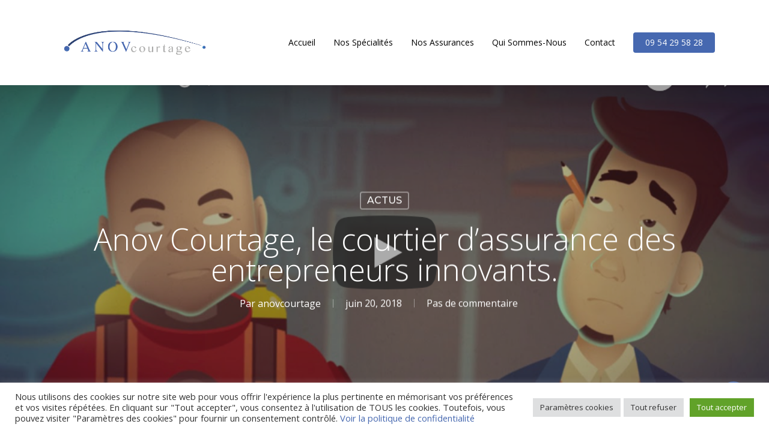

--- FILE ---
content_type: text/html; charset=UTF-8
request_url: https://www.anovcourtage.com/anov-courtage-le-courtier-dassurance-des-entrepreneurs-innovants-3/
body_size: 19127
content:
<!doctype html>
<html lang="fr-FR" class="no-js">
<head>
	<meta charset="UTF-8">
	<meta name="viewport" content="width=device-width, initial-scale=1, maximum-scale=1, user-scalable=0" /><meta name='robots' content='index, follow, max-image-preview:large, max-snippet:-1, max-video-preview:-1' />

	<!-- This site is optimized with the Yoast SEO plugin v19.2 - https://yoast.com/wordpress/plugins/seo/ -->
	<title>Anov Courtage, le courtier d’assurance des entrepreneurs innovants. - ANOV Courtage</title>
	<link rel="canonical" href="https://www.anovcourtage.com/anov-courtage-le-courtier-dassurance-des-entrepreneurs-innovants-3/" />
	<meta property="og:locale" content="fr_FR" />
	<meta property="og:type" content="article" />
	<meta property="og:title" content="Anov Courtage, le courtier d’assurance des entrepreneurs innovants. - ANOV Courtage" />
	<meta property="og:description" content="Lorsque vous innovez, vous devez vous assurer que votre activité est couverte à 100% contre tous les risques, même ceux que l’on ne voit pas..." />
	<meta property="og:url" content="https://www.anovcourtage.com/anov-courtage-le-courtier-dassurance-des-entrepreneurs-innovants-3/" />
	<meta property="og:site_name" content="ANOV Courtage" />
	<meta property="article:published_time" content="2018-06-20T05:21:18+00:00" />
	<meta property="article:modified_time" content="2022-02-17T11:54:14+00:00" />
	<meta property="og:image" content="https://www.anovcourtage.com/wp-content/uploads/2018/05/Capture-decran-2018-04-04-a-15.24.45.png" />
	<meta property="og:image:width" content="998" />
	<meta property="og:image:height" content="562" />
	<meta property="og:image:type" content="image/png" />
	<meta name="author" content="anovcourtage" />
	<meta name="twitter:card" content="summary_large_image" />
	<meta name="twitter:label1" content="Écrit par" />
	<meta name="twitter:data1" content="anovcourtage" />
	<script type="application/ld+json" class="yoast-schema-graph">{"@context":"https://schema.org","@graph":[{"@type":"WebSite","@id":"https://www.anovcourtage.com/#website","url":"https://www.anovcourtage.com/","name":"ANOV Courtage","description":"Le courtier pour les entrepreneurs qui osent","potentialAction":[{"@type":"SearchAction","target":{"@type":"EntryPoint","urlTemplate":"https://www.anovcourtage.com/?s={search_term_string}"},"query-input":"required name=search_term_string"}],"inLanguage":"fr-FR"},{"@type":"ImageObject","inLanguage":"fr-FR","@id":"https://www.anovcourtage.com/anov-courtage-le-courtier-dassurance-des-entrepreneurs-innovants-3/#primaryimage","url":"https://www.anovcourtage.com/wp-content/uploads/2018/05/Capture-decran-2018-04-04-a-15.24.45.png","contentUrl":"https://www.anovcourtage.com/wp-content/uploads/2018/05/Capture-decran-2018-04-04-a-15.24.45.png","width":998,"height":562},{"@type":"WebPage","@id":"https://www.anovcourtage.com/anov-courtage-le-courtier-dassurance-des-entrepreneurs-innovants-3/#webpage","url":"https://www.anovcourtage.com/anov-courtage-le-courtier-dassurance-des-entrepreneurs-innovants-3/","name":"Anov Courtage, le courtier d’assurance des entrepreneurs innovants. - ANOV Courtage","isPartOf":{"@id":"https://www.anovcourtage.com/#website"},"primaryImageOfPage":{"@id":"https://www.anovcourtage.com/anov-courtage-le-courtier-dassurance-des-entrepreneurs-innovants-3/#primaryimage"},"datePublished":"2018-06-20T05:21:18+00:00","dateModified":"2022-02-17T11:54:14+00:00","author":{"@id":"https://www.anovcourtage.com/#/schema/person/c937850832e7555943976fb13bc1e00a"},"breadcrumb":{"@id":"https://www.anovcourtage.com/anov-courtage-le-courtier-dassurance-des-entrepreneurs-innovants-3/#breadcrumb"},"inLanguage":"fr-FR","potentialAction":[{"@type":"ReadAction","target":["https://www.anovcourtage.com/anov-courtage-le-courtier-dassurance-des-entrepreneurs-innovants-3/"]}]},{"@type":"BreadcrumbList","@id":"https://www.anovcourtage.com/anov-courtage-le-courtier-dassurance-des-entrepreneurs-innovants-3/#breadcrumb","itemListElement":[{"@type":"ListItem","position":1,"name":"Accueil","item":"https://www.anovcourtage.com/"},{"@type":"ListItem","position":2,"name":"Anov Courtage, le courtier d’assurance des entrepreneurs innovants."}]},{"@type":"Person","@id":"https://www.anovcourtage.com/#/schema/person/c937850832e7555943976fb13bc1e00a","name":"anovcourtage","url":"https://www.anovcourtage.com/author/anovcourtage/"}]}</script>
	<!-- / Yoast SEO plugin. -->


<link rel='dns-prefetch' href='//fonts.googleapis.com' />
<link rel='dns-prefetch' href='//s.w.org' />
<link rel="alternate" type="application/rss+xml" title="ANOV Courtage &raquo; Flux" href="https://www.anovcourtage.com/feed/" />
<link rel="alternate" type="application/rss+xml" title="ANOV Courtage &raquo; Flux des commentaires" href="https://www.anovcourtage.com/comments/feed/" />
<link rel="alternate" type="application/rss+xml" title="ANOV Courtage &raquo; Anov Courtage, le courtier d’assurance des entrepreneurs innovants. Flux des commentaires" href="https://www.anovcourtage.com/anov-courtage-le-courtier-dassurance-des-entrepreneurs-innovants-3/feed/" />
<script type="text/javascript">
window._wpemojiSettings = {"baseUrl":"https:\/\/s.w.org\/images\/core\/emoji\/14.0.0\/72x72\/","ext":".png","svgUrl":"https:\/\/s.w.org\/images\/core\/emoji\/14.0.0\/svg\/","svgExt":".svg","source":{"concatemoji":"https:\/\/www.anovcourtage.com\/wp-includes\/js\/wp-emoji-release.min.js?ver=6.0.11"}};
/*! This file is auto-generated */
!function(e,a,t){var n,r,o,i=a.createElement("canvas"),p=i.getContext&&i.getContext("2d");function s(e,t){var a=String.fromCharCode,e=(p.clearRect(0,0,i.width,i.height),p.fillText(a.apply(this,e),0,0),i.toDataURL());return p.clearRect(0,0,i.width,i.height),p.fillText(a.apply(this,t),0,0),e===i.toDataURL()}function c(e){var t=a.createElement("script");t.src=e,t.defer=t.type="text/javascript",a.getElementsByTagName("head")[0].appendChild(t)}for(o=Array("flag","emoji"),t.supports={everything:!0,everythingExceptFlag:!0},r=0;r<o.length;r++)t.supports[o[r]]=function(e){if(!p||!p.fillText)return!1;switch(p.textBaseline="top",p.font="600 32px Arial",e){case"flag":return s([127987,65039,8205,9895,65039],[127987,65039,8203,9895,65039])?!1:!s([55356,56826,55356,56819],[55356,56826,8203,55356,56819])&&!s([55356,57332,56128,56423,56128,56418,56128,56421,56128,56430,56128,56423,56128,56447],[55356,57332,8203,56128,56423,8203,56128,56418,8203,56128,56421,8203,56128,56430,8203,56128,56423,8203,56128,56447]);case"emoji":return!s([129777,127995,8205,129778,127999],[129777,127995,8203,129778,127999])}return!1}(o[r]),t.supports.everything=t.supports.everything&&t.supports[o[r]],"flag"!==o[r]&&(t.supports.everythingExceptFlag=t.supports.everythingExceptFlag&&t.supports[o[r]]);t.supports.everythingExceptFlag=t.supports.everythingExceptFlag&&!t.supports.flag,t.DOMReady=!1,t.readyCallback=function(){t.DOMReady=!0},t.supports.everything||(n=function(){t.readyCallback()},a.addEventListener?(a.addEventListener("DOMContentLoaded",n,!1),e.addEventListener("load",n,!1)):(e.attachEvent("onload",n),a.attachEvent("onreadystatechange",function(){"complete"===a.readyState&&t.readyCallback()})),(e=t.source||{}).concatemoji?c(e.concatemoji):e.wpemoji&&e.twemoji&&(c(e.twemoji),c(e.wpemoji)))}(window,document,window._wpemojiSettings);
</script>
<style type="text/css">
img.wp-smiley,
img.emoji {
	display: inline !important;
	border: none !important;
	box-shadow: none !important;
	height: 1em !important;
	width: 1em !important;
	margin: 0 0.07em !important;
	vertical-align: -0.1em !important;
	background: none !important;
	padding: 0 !important;
}
</style>
	<link rel='stylesheet' id='wp-block-library-css'  href='https://www.anovcourtage.com/wp-includes/css/dist/block-library/style.min.css?ver=6.0.11' type='text/css' media='all' />
<style id='global-styles-inline-css' type='text/css'>
body{--wp--preset--color--black: #000000;--wp--preset--color--cyan-bluish-gray: #abb8c3;--wp--preset--color--white: #ffffff;--wp--preset--color--pale-pink: #f78da7;--wp--preset--color--vivid-red: #cf2e2e;--wp--preset--color--luminous-vivid-orange: #ff6900;--wp--preset--color--luminous-vivid-amber: #fcb900;--wp--preset--color--light-green-cyan: #7bdcb5;--wp--preset--color--vivid-green-cyan: #00d084;--wp--preset--color--pale-cyan-blue: #8ed1fc;--wp--preset--color--vivid-cyan-blue: #0693e3;--wp--preset--color--vivid-purple: #9b51e0;--wp--preset--gradient--vivid-cyan-blue-to-vivid-purple: linear-gradient(135deg,rgba(6,147,227,1) 0%,rgb(155,81,224) 100%);--wp--preset--gradient--light-green-cyan-to-vivid-green-cyan: linear-gradient(135deg,rgb(122,220,180) 0%,rgb(0,208,130) 100%);--wp--preset--gradient--luminous-vivid-amber-to-luminous-vivid-orange: linear-gradient(135deg,rgba(252,185,0,1) 0%,rgba(255,105,0,1) 100%);--wp--preset--gradient--luminous-vivid-orange-to-vivid-red: linear-gradient(135deg,rgba(255,105,0,1) 0%,rgb(207,46,46) 100%);--wp--preset--gradient--very-light-gray-to-cyan-bluish-gray: linear-gradient(135deg,rgb(238,238,238) 0%,rgb(169,184,195) 100%);--wp--preset--gradient--cool-to-warm-spectrum: linear-gradient(135deg,rgb(74,234,220) 0%,rgb(151,120,209) 20%,rgb(207,42,186) 40%,rgb(238,44,130) 60%,rgb(251,105,98) 80%,rgb(254,248,76) 100%);--wp--preset--gradient--blush-light-purple: linear-gradient(135deg,rgb(255,206,236) 0%,rgb(152,150,240) 100%);--wp--preset--gradient--blush-bordeaux: linear-gradient(135deg,rgb(254,205,165) 0%,rgb(254,45,45) 50%,rgb(107,0,62) 100%);--wp--preset--gradient--luminous-dusk: linear-gradient(135deg,rgb(255,203,112) 0%,rgb(199,81,192) 50%,rgb(65,88,208) 100%);--wp--preset--gradient--pale-ocean: linear-gradient(135deg,rgb(255,245,203) 0%,rgb(182,227,212) 50%,rgb(51,167,181) 100%);--wp--preset--gradient--electric-grass: linear-gradient(135deg,rgb(202,248,128) 0%,rgb(113,206,126) 100%);--wp--preset--gradient--midnight: linear-gradient(135deg,rgb(2,3,129) 0%,rgb(40,116,252) 100%);--wp--preset--duotone--dark-grayscale: url('#wp-duotone-dark-grayscale');--wp--preset--duotone--grayscale: url('#wp-duotone-grayscale');--wp--preset--duotone--purple-yellow: url('#wp-duotone-purple-yellow');--wp--preset--duotone--blue-red: url('#wp-duotone-blue-red');--wp--preset--duotone--midnight: url('#wp-duotone-midnight');--wp--preset--duotone--magenta-yellow: url('#wp-duotone-magenta-yellow');--wp--preset--duotone--purple-green: url('#wp-duotone-purple-green');--wp--preset--duotone--blue-orange: url('#wp-duotone-blue-orange');--wp--preset--font-size--small: 13px;--wp--preset--font-size--medium: 20px;--wp--preset--font-size--large: 36px;--wp--preset--font-size--x-large: 42px;}.has-black-color{color: var(--wp--preset--color--black) !important;}.has-cyan-bluish-gray-color{color: var(--wp--preset--color--cyan-bluish-gray) !important;}.has-white-color{color: var(--wp--preset--color--white) !important;}.has-pale-pink-color{color: var(--wp--preset--color--pale-pink) !important;}.has-vivid-red-color{color: var(--wp--preset--color--vivid-red) !important;}.has-luminous-vivid-orange-color{color: var(--wp--preset--color--luminous-vivid-orange) !important;}.has-luminous-vivid-amber-color{color: var(--wp--preset--color--luminous-vivid-amber) !important;}.has-light-green-cyan-color{color: var(--wp--preset--color--light-green-cyan) !important;}.has-vivid-green-cyan-color{color: var(--wp--preset--color--vivid-green-cyan) !important;}.has-pale-cyan-blue-color{color: var(--wp--preset--color--pale-cyan-blue) !important;}.has-vivid-cyan-blue-color{color: var(--wp--preset--color--vivid-cyan-blue) !important;}.has-vivid-purple-color{color: var(--wp--preset--color--vivid-purple) !important;}.has-black-background-color{background-color: var(--wp--preset--color--black) !important;}.has-cyan-bluish-gray-background-color{background-color: var(--wp--preset--color--cyan-bluish-gray) !important;}.has-white-background-color{background-color: var(--wp--preset--color--white) !important;}.has-pale-pink-background-color{background-color: var(--wp--preset--color--pale-pink) !important;}.has-vivid-red-background-color{background-color: var(--wp--preset--color--vivid-red) !important;}.has-luminous-vivid-orange-background-color{background-color: var(--wp--preset--color--luminous-vivid-orange) !important;}.has-luminous-vivid-amber-background-color{background-color: var(--wp--preset--color--luminous-vivid-amber) !important;}.has-light-green-cyan-background-color{background-color: var(--wp--preset--color--light-green-cyan) !important;}.has-vivid-green-cyan-background-color{background-color: var(--wp--preset--color--vivid-green-cyan) !important;}.has-pale-cyan-blue-background-color{background-color: var(--wp--preset--color--pale-cyan-blue) !important;}.has-vivid-cyan-blue-background-color{background-color: var(--wp--preset--color--vivid-cyan-blue) !important;}.has-vivid-purple-background-color{background-color: var(--wp--preset--color--vivid-purple) !important;}.has-black-border-color{border-color: var(--wp--preset--color--black) !important;}.has-cyan-bluish-gray-border-color{border-color: var(--wp--preset--color--cyan-bluish-gray) !important;}.has-white-border-color{border-color: var(--wp--preset--color--white) !important;}.has-pale-pink-border-color{border-color: var(--wp--preset--color--pale-pink) !important;}.has-vivid-red-border-color{border-color: var(--wp--preset--color--vivid-red) !important;}.has-luminous-vivid-orange-border-color{border-color: var(--wp--preset--color--luminous-vivid-orange) !important;}.has-luminous-vivid-amber-border-color{border-color: var(--wp--preset--color--luminous-vivid-amber) !important;}.has-light-green-cyan-border-color{border-color: var(--wp--preset--color--light-green-cyan) !important;}.has-vivid-green-cyan-border-color{border-color: var(--wp--preset--color--vivid-green-cyan) !important;}.has-pale-cyan-blue-border-color{border-color: var(--wp--preset--color--pale-cyan-blue) !important;}.has-vivid-cyan-blue-border-color{border-color: var(--wp--preset--color--vivid-cyan-blue) !important;}.has-vivid-purple-border-color{border-color: var(--wp--preset--color--vivid-purple) !important;}.has-vivid-cyan-blue-to-vivid-purple-gradient-background{background: var(--wp--preset--gradient--vivid-cyan-blue-to-vivid-purple) !important;}.has-light-green-cyan-to-vivid-green-cyan-gradient-background{background: var(--wp--preset--gradient--light-green-cyan-to-vivid-green-cyan) !important;}.has-luminous-vivid-amber-to-luminous-vivid-orange-gradient-background{background: var(--wp--preset--gradient--luminous-vivid-amber-to-luminous-vivid-orange) !important;}.has-luminous-vivid-orange-to-vivid-red-gradient-background{background: var(--wp--preset--gradient--luminous-vivid-orange-to-vivid-red) !important;}.has-very-light-gray-to-cyan-bluish-gray-gradient-background{background: var(--wp--preset--gradient--very-light-gray-to-cyan-bluish-gray) !important;}.has-cool-to-warm-spectrum-gradient-background{background: var(--wp--preset--gradient--cool-to-warm-spectrum) !important;}.has-blush-light-purple-gradient-background{background: var(--wp--preset--gradient--blush-light-purple) !important;}.has-blush-bordeaux-gradient-background{background: var(--wp--preset--gradient--blush-bordeaux) !important;}.has-luminous-dusk-gradient-background{background: var(--wp--preset--gradient--luminous-dusk) !important;}.has-pale-ocean-gradient-background{background: var(--wp--preset--gradient--pale-ocean) !important;}.has-electric-grass-gradient-background{background: var(--wp--preset--gradient--electric-grass) !important;}.has-midnight-gradient-background{background: var(--wp--preset--gradient--midnight) !important;}.has-small-font-size{font-size: var(--wp--preset--font-size--small) !important;}.has-medium-font-size{font-size: var(--wp--preset--font-size--medium) !important;}.has-large-font-size{font-size: var(--wp--preset--font-size--large) !important;}.has-x-large-font-size{font-size: var(--wp--preset--font-size--x-large) !important;}
</style>
<link rel='stylesheet' id='cookie-law-info-css'  href='https://www.anovcourtage.com/wp-content/plugins/cookie-law-info/public/css/cookie-law-info-public.css?ver=2.1.2' type='text/css' media='all' />
<link rel='stylesheet' id='cookie-law-info-gdpr-css'  href='https://www.anovcourtage.com/wp-content/plugins/cookie-law-info/public/css/cookie-law-info-gdpr.css?ver=2.1.2' type='text/css' media='all' />
<link rel='stylesheet' id='salient-social-css'  href='https://www.anovcourtage.com/wp-content/plugins/salient-social/css/style.css?ver=1.2' type='text/css' media='all' />
<style id='salient-social-inline-css' type='text/css'>

  .sharing-default-minimal .nectar-love.loved,
  body .nectar-social[data-color-override="override"].fixed > a:before, 
  body .nectar-social[data-color-override="override"].fixed .nectar-social-inner a,
  .sharing-default-minimal .nectar-social[data-color-override="override"] .nectar-social-inner a:hover {
    background-color: #4668b0;
  }
  .nectar-social.hover .nectar-love.loved,
  .nectar-social.hover > .nectar-love-button a:hover,
  .nectar-social[data-color-override="override"].hover > div a:hover,
  #single-below-header .nectar-social[data-color-override="override"].hover > div a:hover,
  .nectar-social[data-color-override="override"].hover .share-btn:hover,
  .sharing-default-minimal .nectar-social[data-color-override="override"] .nectar-social-inner a {
    border-color: #4668b0;
  }
  #single-below-header .nectar-social.hover .nectar-love.loved i,
  #single-below-header .nectar-social.hover[data-color-override="override"] a:hover,
  #single-below-header .nectar-social.hover[data-color-override="override"] a:hover i,
  #single-below-header .nectar-social.hover .nectar-love-button a:hover i,
  .nectar-love:hover i,
  .hover .nectar-love:hover .total_loves,
  .nectar-love.loved i,
  .nectar-social.hover .nectar-love.loved .total_loves,
  .nectar-social.hover .share-btn:hover, 
  .nectar-social[data-color-override="override"].hover .nectar-social-inner a:hover,
  .nectar-social[data-color-override="override"].hover > div:hover span,
  .sharing-default-minimal .nectar-social[data-color-override="override"] .nectar-social-inner a:not(:hover) i,
  .sharing-default-minimal .nectar-social[data-color-override="override"] .nectar-social-inner a:not(:hover) {
    color: #4668b0;
  }
</style>
<link rel='stylesheet' id='font-awesome-css'  href='https://www.anovcourtage.com/wp-content/themes/salient/css/font-awesome-legacy.min.css?ver=4.7.1' type='text/css' media='all' />
<link rel='stylesheet' id='salient-grid-system-css'  href='https://www.anovcourtage.com/wp-content/themes/salient/css/grid-system.css?ver=13.0.6' type='text/css' media='all' />
<link rel='stylesheet' id='main-styles-css'  href='https://www.anovcourtage.com/wp-content/themes/salient/css/style.css?ver=13.0.6' type='text/css' media='all' />
<style id='main-styles-inline-css' type='text/css'>
html:not(.page-trans-loaded) { background-color: #ffffff; }
</style>
<link rel='stylesheet' id='nectar-single-styles-css'  href='https://www.anovcourtage.com/wp-content/themes/salient/css/single.css?ver=13.0.6' type='text/css' media='all' />
<link rel='stylesheet' id='nectar-element-recent-posts-css'  href='https://www.anovcourtage.com/wp-content/themes/salient/css/elements/element-recent-posts.css?ver=13.0.6' type='text/css' media='all' />
<link rel='stylesheet' id='nectar_default_font_open_sans-css'  href='https://fonts.googleapis.com/css?family=Open+Sans%3A300%2C400%2C600%2C700&#038;subset=latin%2Clatin-ext' type='text/css' media='all' />
<link rel='stylesheet' id='responsive-css'  href='https://www.anovcourtage.com/wp-content/themes/salient/css/responsive.css?ver=13.0.6' type='text/css' media='all' />
<link rel='stylesheet' id='skin-material-css'  href='https://www.anovcourtage.com/wp-content/themes/salient/css/skin-material.css?ver=13.0.6' type='text/css' media='all' />
<link rel='stylesheet' id='salient-wp-menu-dynamic-css'  href='https://www.anovcourtage.com/wp-content/uploads/salient/menu-dynamic.css?ver=24936' type='text/css' media='all' />
<link rel='stylesheet' id='dynamic-css-css'  href='https://www.anovcourtage.com/wp-content/themes/salient/css/salient-dynamic-styles.css?ver=11293' type='text/css' media='all' />
<style id='dynamic-css-inline-css' type='text/css'>
#page-header-bg h1,#page-header-bg .subheader,.nectar-box-roll .overlaid-content h1,.nectar-box-roll .overlaid-content .subheader,#page-header-bg #portfolio-nav a i,body .section-title #portfolio-nav a:hover i,.page-header-no-bg h1,.page-header-no-bg span,#page-header-bg #portfolio-nav a i,#page-header-bg span,#page-header-bg #single-below-header a:hover,#page-header-bg #single-below-header a:focus,#page-header-bg.fullscreen-header .author-section a{color:#ffffff!important;}body #page-header-bg .pinterest-share i,body #page-header-bg .facebook-share i,body #page-header-bg .linkedin-share i,body #page-header-bg .twitter-share i,body #page-header-bg .google-plus-share i,body #page-header-bg .icon-salient-heart,body #page-header-bg .icon-salient-heart-2{color:#ffffff;}#page-header-bg[data-post-hs="default_minimal"] .inner-wrap > a:not(:hover){color:#ffffff;border-color:rgba(255,255,255,0.4);}.single #page-header-bg #single-below-header > span{border-color:rgba(255,255,255,0.4);}body .section-title #portfolio-nav a:hover i{opacity:0.75;}.single #page-header-bg .blog-title #single-meta .nectar-social.hover > div a,.single #page-header-bg .blog-title #single-meta > div a,.single #page-header-bg .blog-title #single-meta ul .n-shortcode a,#page-header-bg .blog-title #single-meta .nectar-social.hover .share-btn{border-color:rgba(255,255,255,0.4);}.single #page-header-bg .blog-title #single-meta .nectar-social.hover > div a:hover,#page-header-bg .blog-title #single-meta .nectar-social.hover .share-btn:hover,.single #page-header-bg .blog-title #single-meta div > a:hover,.single #page-header-bg .blog-title #single-meta ul .n-shortcode a:hover,.single #page-header-bg .blog-title #single-meta ul li:not(.meta-share-count):hover > a{border-color:rgba(255,255,255,1);}.single #page-header-bg #single-meta div span,.single #page-header-bg #single-meta > div a,.single #page-header-bg #single-meta > div i{color:#ffffff!important;}.single #page-header-bg #single-meta ul .meta-share-count .nectar-social a i{color:rgba(255,255,255,0.7)!important;}.single #page-header-bg #single-meta ul .meta-share-count .nectar-social a:hover i{color:rgba(255,255,255,1)!important;}@media only screen and (min-width:1000px){body #ajax-content-wrap.no-scroll{min-height:calc(100vh - 142px);height:calc(100vh - 142px)!important;}}@media only screen and (min-width:1000px){#page-header-wrap.fullscreen-header,#page-header-wrap.fullscreen-header #page-header-bg,html:not(.nectar-box-roll-loaded) .nectar-box-roll > #page-header-bg.fullscreen-header,.nectar_fullscreen_zoom_recent_projects,#nectar_fullscreen_rows:not(.afterLoaded) > div{height:calc(100vh - 141px);}.wpb_row.vc_row-o-full-height.top-level,.wpb_row.vc_row-o-full-height.top-level > .col.span_12{min-height:calc(100vh - 141px);}html:not(.nectar-box-roll-loaded) .nectar-box-roll > #page-header-bg.fullscreen-header{top:142px;}.nectar-slider-wrap[data-fullscreen="true"]:not(.loaded),.nectar-slider-wrap[data-fullscreen="true"]:not(.loaded) .swiper-container{height:calc(100vh - 140px)!important;}.admin-bar .nectar-slider-wrap[data-fullscreen="true"]:not(.loaded),.admin-bar .nectar-slider-wrap[data-fullscreen="true"]:not(.loaded) .swiper-container{height:calc(100vh - 140px - 32px)!important;}}@media only screen and (max-width:999px){.wpb_column.top_margin_tablet_30px{margin-top:30px!important;}}@media only screen and (max-width:999px){.wpb_column.bottom_margin_tablet_50px{margin-bottom:50px!important;}}.nectar_icon_wrap[data-style="default"] .icon_color_custom_3b5998 i{color:#3b5998!important;}.nectar_icon_wrap .nectar_icon.icon_color_custom_3b5998 .svg-icon-holder[data-color] svg path{stroke:#3b5998!important;}.nectar_icon_wrap[data-padding="10px"] .nectar_icon{padding:10px;}.nectar_icon_wrap[data-style="default"] .icon_color_custom_00acee i{color:#00acee!important;}.nectar_icon_wrap .nectar_icon.icon_color_custom_00acee .svg-icon-holder[data-color] svg path{stroke:#00acee!important;}.nectar_icon_wrap[data-style="default"] .icon_color_custom_0e76a8 i{color:#0e76a8!important;}.nectar_icon_wrap .nectar_icon.icon_color_custom_0e76a8 .svg-icon-holder[data-color] svg path{stroke:#0e76a8!important;}.img-with-aniamtion-wrap[data-border-radius="none"] .img-with-animation,.img-with-aniamtion-wrap[data-border-radius="none"] .hover-wrap{border-radius:none;}.img-with-aniamtion-wrap.custom-width-50px .inner{max-width:50px;}@media only screen and (max-width:690px){.wpb_column.bottom_margin_phone_50px{margin-bottom:50px!important;}}@media only screen and (max-width:690px){.wpb_column.top_margin_phone_30px{margin-top:30px!important;}}.screen-reader-text,.nectar-skip-to-content:not(:focus){border:0;clip:rect(1px,1px,1px,1px);clip-path:inset(50%);height:1px;margin:-1px;overflow:hidden;padding:0;position:absolute!important;width:1px;word-wrap:normal!important;}
.clients > div img{max-height:150px}
</style>
<link rel='stylesheet' id='redux-google-fonts-salient_redux-css'  href='https://fonts.googleapis.com/css?family=Open+Sans%3A300%2C700%2C400%7CMontserrat%3A500%7CNunito%3A400%2C700&#038;subset=latin&#038;ver=1645103797' type='text/css' media='all' />
<script type='text/javascript' src='https://www.anovcourtage.com/wp-includes/js/jquery/jquery.min.js?ver=3.6.0' id='jquery-core-js'></script>
<script type='text/javascript' src='https://www.anovcourtage.com/wp-includes/js/jquery/jquery-migrate.min.js?ver=3.3.2' id='jquery-migrate-js'></script>
<script type='text/javascript' id='cookie-law-info-js-extra'>
/* <![CDATA[ */
var Cli_Data = {"nn_cookie_ids":["wordpress_test_cookie"],"cookielist":[],"non_necessary_cookies":{"necessary":["wordpress_test_cookie"]},"ccpaEnabled":"","ccpaRegionBased":"","ccpaBarEnabled":"","strictlyEnabled":["necessary","obligatoire"],"ccpaType":"gdpr","js_blocking":"1","custom_integration":"","triggerDomRefresh":"","secure_cookies":""};
var cli_cookiebar_settings = {"animate_speed_hide":"500","animate_speed_show":"500","background":"#FFF","border":"#b1a6a6c2","border_on":"","button_1_button_colour":"#61a229","button_1_button_hover":"#4e8221","button_1_link_colour":"#fff","button_1_as_button":"1","button_1_new_win":"","button_2_button_colour":"#333","button_2_button_hover":"#292929","button_2_link_colour":"#444","button_2_as_button":"","button_2_hidebar":"","button_3_button_colour":"#dedfe0","button_3_button_hover":"#b2b2b3","button_3_link_colour":"#333333","button_3_as_button":"1","button_3_new_win":"","button_4_button_colour":"#dedfe0","button_4_button_hover":"#b2b2b3","button_4_link_colour":"#333333","button_4_as_button":"1","button_7_button_colour":"#61a229","button_7_button_hover":"#4e8221","button_7_link_colour":"#fff","button_7_as_button":"1","button_7_new_win":"","font_family":"inherit","header_fix":"","notify_animate_hide":"1","notify_animate_show":"","notify_div_id":"#cookie-law-info-bar","notify_position_horizontal":"right","notify_position_vertical":"bottom","scroll_close":"","scroll_close_reload":"","accept_close_reload":"","reject_close_reload":"","showagain_tab":"1","showagain_background":"#fff","showagain_border":"#000","showagain_div_id":"#cookie-law-info-again","showagain_x_position":"100px","text":"#333333","show_once_yn":"","show_once":"10000","logging_on":"","as_popup":"","popup_overlay":"1","bar_heading_text":"","cookie_bar_as":"banner","popup_showagain_position":"bottom-right","widget_position":"left"};
var log_object = {"ajax_url":"https:\/\/www.anovcourtage.com\/wp-admin\/admin-ajax.php"};
/* ]]> */
</script>
<script type='text/javascript' src='https://www.anovcourtage.com/wp-content/plugins/cookie-law-info/public/js/cookie-law-info-public.js?ver=2.1.2' id='cookie-law-info-js'></script>
<link rel="https://api.w.org/" href="https://www.anovcourtage.com/wp-json/" /><link rel="alternate" type="application/json" href="https://www.anovcourtage.com/wp-json/wp/v2/posts/309" /><link rel="EditURI" type="application/rsd+xml" title="RSD" href="https://www.anovcourtage.com/xmlrpc.php?rsd" />
<link rel="wlwmanifest" type="application/wlwmanifest+xml" href="https://www.anovcourtage.com/wp-includes/wlwmanifest.xml" /> 
<meta name="generator" content="WordPress 6.0.11" />
<link rel='shortlink' href='https://www.anovcourtage.com/?p=309' />
<link rel="alternate" type="application/json+oembed" href="https://www.anovcourtage.com/wp-json/oembed/1.0/embed?url=https%3A%2F%2Fwww.anovcourtage.com%2Fanov-courtage-le-courtier-dassurance-des-entrepreneurs-innovants-3%2F" />
<link rel="alternate" type="text/xml+oembed" href="https://www.anovcourtage.com/wp-json/oembed/1.0/embed?url=https%3A%2F%2Fwww.anovcourtage.com%2Fanov-courtage-le-courtier-dassurance-des-entrepreneurs-innovants-3%2F&#038;format=xml" />
<!-- Global site tag (gtag.js) - Google Analytics -->
<script type="text/plain" data-cli-class="cli-blocker-script"  data-cli-script-type="analytics" data-cli-block="true"  data-cli-element-position="head" async src="https://www.googletagmanager.com/gtag/js?id=G-XE4V9SR08R"></script>
<script type="text/plain" data-cli-class="cli-blocker-script"  data-cli-script-type="analytics" data-cli-block="true"  data-cli-element-position="head">
  window.dataLayer = window.dataLayer || [];
  function gtag(){dataLayer.push(arguments);}
  gtag('js', new Date());

  gtag('config', 'G-XE4V9SR08R');
</script><script type="text/javascript"> var root = document.getElementsByTagName( "html" )[0]; root.setAttribute( "class", "js" ); </script>
<!-- Meta Pixel Code -->
<script type="text/plain" data-cli-class="cli-blocker-script"  data-cli-script-type="analytics" data-cli-block="true"  data-cli-element-position="head">
!function(f,b,e,v,n,t,s){if(f.fbq)return;n=f.fbq=function(){n.callMethod?
n.callMethod.apply(n,arguments):n.queue.push(arguments)};if(!f._fbq)f._fbq=n;
n.push=n;n.loaded=!0;n.version='2.0';n.queue=[];t=b.createElement(e);t.async=!0;
t.src=v;s=b.getElementsByTagName(e)[0];s.parentNode.insertBefore(t,s)}(window,
document,'script','https://connect.facebook.net/en_US/fbevents.js?v=next');
</script>
<!-- End Meta Pixel Code -->

      <script type="text/plain" data-cli-class="cli-blocker-script"  data-cli-script-type="analytics" data-cli-block="true"  data-cli-element-position="head">
        var url = window.location.origin + '?ob=open-bridge';
        fbq('set', 'openbridge', '386294084118912', url);
      </script>
    <script type="text/plain" data-cli-class="cli-blocker-script"  data-cli-script-type="analytics" data-cli-block="true"  data-cli-element-position="head">fbq('init', '386294084118912', {}, {
    "agent": "wordpress-6.0.11-3.0.14"
})</script><script type="text/plain" data-cli-class="cli-blocker-script"  data-cli-script-type="analytics" data-cli-block="true"  data-cli-element-position="head">
    fbq('track', 'PageView', []);
  </script>
<!-- Meta Pixel Code -->
<noscript>
<img height="1" width="1" style="display:none" alt="fbpx"
src="https://www.facebook.com/tr?id=386294084118912&ev=PageView&noscript=1" />
</noscript>
<!-- End Meta Pixel Code -->
<meta name="generator" content="Powered by WPBakery Page Builder - drag and drop page builder for WordPress."/>
<link rel="icon" href="https://www.anovcourtage.com/wp-content/uploads/2022/02/cropped-Favicon-Anov-fd-transparent-32x32.png" sizes="32x32" />
<link rel="icon" href="https://www.anovcourtage.com/wp-content/uploads/2022/02/cropped-Favicon-Anov-fd-transparent-192x192.png" sizes="192x192" />
<link rel="apple-touch-icon" href="https://www.anovcourtage.com/wp-content/uploads/2022/02/cropped-Favicon-Anov-fd-transparent-180x180.png" />
<meta name="msapplication-TileImage" content="https://www.anovcourtage.com/wp-content/uploads/2022/02/cropped-Favicon-Anov-fd-transparent-270x270.png" />
		<style type="text/css" id="wp-custom-css">
			/* Hide footer on contact page */
.page-id-5829 .nectar-global-section.before-footer{display: none;}

/* Hide blog post meta on specialty pages */
.blog-recent .post-header .meta{display: none!important;}

/* Hide comments section */
.comments-section {
 display: none;
}

/* Hide author bio */
#author-bio {
 display: none;
}

/* Product carousel */
.carousel-produits .nectar-flickity[data-control-style="material_pagination"] .flickity-page-dots .dot.is-selected::before{
	box-shadow: inset 0 0 0 1px #fff;
}

.carousel-produits .nectar-flickity[data-control-style="material_pagination"] .flickity-page-dots .dot::before{
	box-shadow: inset 0 0 0 5px #fff;
}

/* Automobile pricing table */
.pricing-automobile .pricing-column{
	padding: 30px 50px!important;
}

.pricing-automobile .pricing-column ul{
	padding: 10px 0!important;
	margin: 0 0 15px 0!important;
}

.pricing-automobile .pricing-column .nectar-button{
	padding: 13px 38px!important;
}

/* Testimonials w/ background */
.testimonial-background .testimonial_slider blockquote p {
background-color: #00d0ff;
padding: 50px;
border-radius: 10px;
margin-bottom: 40px;
color: white;
}
.testimonial-background .testimonial_slider[data-style="minimal"] .slides {
max-width: 700px;
}


.testimonial-background .testimonial-name {
font-weight: bold!important;
}

.testimonial-background .prev, .testimonial-background .next{
	z-index: 20;
}		</style>
		<noscript><style> .wpb_animate_when_almost_visible { opacity: 1; }</style></noscript></head><body data-rsssl=1 class="post-template-default single single-post postid-309 single-format-standard material wpb-js-composer js-comp-ver-6.6.0 vc_responsive" data-footer-reveal="1" data-footer-reveal-shadow="none" data-header-format="default" data-body-border="off" data-boxed-style="" data-header-breakpoint="1226" data-dropdown-style="minimal" data-cae="easeOutQuart" data-cad="700" data-megamenu-width="full-width" data-aie="zoom-out" data-ls="magnific" data-apte="standard" data-hhun="0" data-fancy-form-rcs="default" data-form-style="minimal" data-form-submit="regular" data-is="minimal" data-button-style="slightly_rounded_shadow" data-user-account-button="false" data-flex-cols="true" data-col-gap="default" data-header-inherit-rc="false" data-header-search="false" data-animated-anchors="true" data-ajax-transitions="true" data-full-width-header="false" data-slide-out-widget-area="true" data-slide-out-widget-area-style="fullscreen-split" data-user-set-ocm="off" data-loading-animation="none" data-bg-header="true" data-responsive="1" data-ext-responsive="true" data-ext-padding="90" data-header-resize="0" data-header-color="custom" data-transparent-header="false" data-cart="false" data-remove-m-parallax="" data-remove-m-video-bgs="" data-m-animate="0" data-force-header-trans-color="light" data-smooth-scrolling="0" data-permanent-transparent="false" >
	
	<script type="text/javascript">
	 (function(window, document) {

		 if(navigator.userAgent.match(/(Android|iPod|iPhone|iPad|BlackBerry|IEMobile|Opera Mini)/)) {
			 document.body.className += " using-mobile-browser ";
		 }

		 if( !("ontouchstart" in window) ) {

			 var body = document.querySelector("body");
			 var winW = window.innerWidth;
			 var bodyW = body.clientWidth;

			 if (winW > bodyW + 4) {
				 body.setAttribute("style", "--scroll-bar-w: " + (winW - bodyW - 4) + "px");
			 } else {
				 body.setAttribute("style", "--scroll-bar-w: 0px");
			 }
		 }

	 })(window, document);
   </script><a href="#ajax-content-wrap" class="nectar-skip-to-content">Skip to main content</a><div class="ocm-effect-wrap"><div class="ocm-effect-wrap-inner"><div id="ajax-loading-screen" data-disable-mobile="1" data-disable-fade-on-click="0" data-effect="standard" data-method="standard"><div class="loading-icon none"><div class="material-icon">
									 <div class="spinner">
										 <div class="right-side"><div class="bar"></div></div>
										 <div class="left-side"><div class="bar"></div></div>
									 </div>
									 <div class="spinner color-2">
										 <div class="right-side"><div class="bar"></div></div>
										 <div class="left-side"><div class="bar"></div></div>
									 </div>
								 </div></div></div>	
	<div id="header-space"  data-header-mobile-fixed='1'></div> 
	
		<div id="header-outer" data-has-menu="true" data-has-buttons="no" data-header-button_style="default" data-using-pr-menu="false" data-mobile-fixed="1" data-ptnm="false" data-lhe="animated_underline" data-user-set-bg="#ffffff" data-format="default" data-permanent-transparent="false" data-megamenu-rt="1" data-remove-fixed="0" data-header-resize="0" data-cart="false" data-transparency-option="0" data-box-shadow="none" data-shrink-num="6" data-using-secondary="0" data-using-logo="1" data-logo-height="70" data-m-logo-height="55" data-padding="36" data-full-width="false" data-condense="false" >
		
<div id="search-outer" class="nectar">
	<div id="search">
		<div class="container">
			 <div id="search-box">
				 <div class="inner-wrap">
					 <div class="col span_12">
						  <form role="search" action="https://www.anovcourtage.com/" method="GET">
														 <input type="text" name="s"  value="" aria-label="Search" placeholder="Search" />
							 
						<span>Hit enter to search or ESC to close</span>
												</form>
					</div><!--/span_12-->
				</div><!--/inner-wrap-->
			 </div><!--/search-box-->
			 <div id="close"><a href="#"><span class="screen-reader-text">Close Search</span>
				<span class="close-wrap"> <span class="close-line close-line1"></span> <span class="close-line close-line2"></span> </span>				 </a></div>
		 </div><!--/container-->
	</div><!--/search-->
</div><!--/search-outer-->

<header id="top">
	<div class="container">
		<div class="row">
			<div class="col span_3">
								<a id="logo" href="https://www.anovcourtage.com" data-supplied-ml-starting-dark="false" data-supplied-ml-starting="false" data-supplied-ml="false" >
					<img class="stnd skip-lazy" width="1000" height="265" alt="ANOV Courtage" src="https://www.anovcourtage.com/wp-content/uploads/2021/11/logo-anov-courtage.png"  />				</a>
							</div><!--/span_3-->

			<div class="col span_9 col_last">
																	<div class="slide-out-widget-area-toggle mobile-icon fullscreen-split" data-custom-color="false" data-icon-animation="simple-transform">
						<div> <a href="#sidewidgetarea" aria-label="Navigation Menu" aria-expanded="false" class="closed">
							<span class="screen-reader-text">Menu</span><span aria-hidden="true"> <i class="lines-button x2"> <i class="lines"></i> </i> </span>
						</a></div>
					</div>
				
									<nav>
													<ul class="sf-menu">
								<li id="menu-item-5854" class="menu-item menu-item-type-post_type menu-item-object-page menu-item-home nectar-regular-menu-item menu-item-5854"><a href="https://www.anovcourtage.com/"><span class="menu-title-text">Accueil</span></a></li>
<li id="menu-item-6524" class="menu-item menu-item-type-custom menu-item-object-custom menu-item-has-children nectar-regular-menu-item menu-item-6524"><a href="#"><span class="menu-title-text">Nos spécialités</span></a>
<ul class="sub-menu">
	<li id="menu-item-5851" class="menu-item menu-item-type-post_type menu-item-object-page nectar-regular-menu-item menu-item-5851"><a href="https://www.anovcourtage.com/automobile/"><span class="menu-title-text">Automobile</span></a></li>
	<li id="menu-item-6378" class="menu-item menu-item-type-post_type menu-item-object-page nectar-regular-menu-item menu-item-6378"><a href="https://www.anovcourtage.com/entreprises-innovantes/"><span class="menu-title-text">Innovation</span></a></li>
</ul>
</li>
<li id="menu-item-6279" class="menu-item menu-item-type-custom menu-item-object-custom menu-item-has-children nectar-regular-menu-item menu-item-6279"><a href="#"><span class="menu-title-text">Nos assurances</span></a>
<ul class="sub-menu">
	<li id="menu-item-6280" class="menu-item menu-item-type-post_type menu-item-object-page nectar-regular-menu-item menu-item-6280"><a href="https://www.anovcourtage.com/protection-des-dirigeants/"><span class="menu-title-text">Protection des dirigeants</span></a></li>
	<li id="menu-item-6283" class="menu-item menu-item-type-post_type menu-item-object-page nectar-regular-menu-item menu-item-6283"><a href="https://www.anovcourtage.com/assurance-des-locaux/"><span class="menu-title-text">Assurance des locaux</span></a></li>
	<li id="menu-item-6286" class="menu-item menu-item-type-post_type menu-item-object-page nectar-regular-menu-item menu-item-6286"><a href="https://www.anovcourtage.com/responsabilite-civile/"><span class="menu-title-text">Responsabilité civile</span></a></li>
	<li id="menu-item-5853" class="menu-item menu-item-type-post_type menu-item-object-page nectar-regular-menu-item menu-item-5853"><a href="https://www.anovcourtage.com/assurance-sciences-de-la-vie/"><span class="menu-title-text">Assurance Sciences de la vie</span></a></li>
	<li id="menu-item-6290" class="menu-item menu-item-type-post_type menu-item-object-page nectar-regular-menu-item menu-item-6290"><a href="https://www.anovcourtage.com/assurance-homme-cle/"><span class="menu-title-text">Assurance « Homme Clé »</span></a></li>
	<li id="menu-item-6293" class="menu-item menu-item-type-post_type menu-item-object-page nectar-regular-menu-item menu-item-6293"><a href="https://www.anovcourtage.com/protection-juridique/"><span class="menu-title-text">Protection juridique</span></a></li>
	<li id="menu-item-6296" class="menu-item menu-item-type-post_type menu-item-object-page nectar-regular-menu-item menu-item-6296"><a href="https://www.anovcourtage.com/cyber-risque/"><span class="menu-title-text">Cyber risque</span></a></li>
	<li id="menu-item-6299" class="menu-item menu-item-type-post_type menu-item-object-page nectar-regular-menu-item menu-item-6299"><a href="https://www.anovcourtage.com/assurance-flotte-automobile/"><span class="menu-title-text">Assurance flotte automobile</span></a></li>
</ul>
</li>
<li id="menu-item-5937" class="menu-item menu-item-type-post_type menu-item-object-page nectar-regular-menu-item menu-item-5937"><a href="https://www.anovcourtage.com/qui-sommes-nous/"><span class="menu-title-text">Qui sommes-nous</span></a></li>
<li id="menu-item-5852" class="menu-item menu-item-type-post_type menu-item-object-page nectar-regular-menu-item menu-item-5852"><a href="https://www.anovcourtage.com/contact/"><span class="menu-title-text">Contact</span></a></li>
<li id="menu-item-5855" class="menu-item menu-item-type-custom menu-item-object-custom button_solid_color menu-item-5855"><a href="tel:+33954295828"><span class="menu-title-text">09 54 29 58 28</span></a></li>
							</ul>
													<ul class="buttons sf-menu" data-user-set-ocm="off">

								
							</ul>
						
					</nav>

					
				</div><!--/span_9-->

				
			</div><!--/row-->
					</div><!--/container-->
	</header>		
	</div>
		<div id="ajax-content-wrap">
<div id="page-header-wrap" data-animate-in-effect="zoom-out" data-midnight="light" class="" style="height: 550px;"><div id="page-header-bg" class="not-loaded  hentry" data-post-hs="default_minimal" data-padding-amt="normal" data-animate-in-effect="zoom-out" data-midnight="light" data-text-effect="" data-bg-pos="center" data-alignment="left" data-alignment-v="middle" data-parallax="0" data-height="550"  style="height:550px;">					<div class="page-header-bg-image-wrap" id="nectar-page-header-p-wrap" data-parallax-speed="fast">
						<div class="page-header-bg-image" style="background-image: url(https://www.anovcourtage.com/wp-content/uploads/2018/05/Capture-decran-2018-04-04-a-15.24.45.png);"></div>
					</div> 
				<div class="container"><img class="hidden-social-img" src="https://www.anovcourtage.com/wp-content/uploads/2018/05/Capture-decran-2018-04-04-a-15.24.45.png" alt="Anov Courtage, le courtier d’assurance des entrepreneurs innovants." />
					<div class="row">
						<div class="col span_6 section-title blog-title" data-remove-post-date="0" data-remove-post-author="0" data-remove-post-comment-number="0">
							<div class="inner-wrap">

								<a class="actus" href="https://www.anovcourtage.com/category/actus/" >ACTUS</a>
								<h1 class="entry-title">Anov Courtage, le courtier d’assurance des entrepreneurs innovants.</h1>

								

																	<div id="single-below-header" data-hide-on-mobile="false">
										<span class="meta-author vcard author"><span class="fn"><span class="author-leading">Par</span> <a href="https://www.anovcourtage.com/author/anovcourtage/" title="Articles par anovcourtage" rel="author">anovcourtage</a></span></span><span class="meta-date date published">juin 20, 2018</span><span class="meta-date date updated rich-snippet-hidden">février 17th, 2022</span><span class="meta-comment-count"><a href="https://www.anovcourtage.com/anov-courtage-le-courtier-dassurance-des-entrepreneurs-innovants-3/#respond">Pas de commentaire</a></span>									</div><!--/single-below-header-->
						
											</div>

				</div><!--/section-title-->
			</div><!--/row-->

			


			</div>
</div>

</div>

<div class="container-wrap no-sidebar" data-midnight="dark" data-remove-post-date="0" data-remove-post-author="0" data-remove-post-comment-number="0">
	<div class="container main-content">

		
		<div class="row">

			<p id="breadcrumbs" class="yoast"><span><span><a href="https://www.anovcourtage.com/">Accueil</a> &raquo; <span class="breadcrumb_last" aria-current="page">Anov Courtage, le courtier d’assurance des entrepreneurs innovants.</span></span></span></p>
			<div class="post-area col  span_12 col_last">

			
<article id="post-309" class="post-309 post type-post status-publish format-standard has-post-thumbnail category-actus">
  
  <div class="inner-wrap">

		<div class="post-content" data-hide-featured-media="1">
      
        <div class="content-inner"><p>Lorsque vous innovez, vous devez vous assurer que votre activité est couverte à 100% contre tous les risques, même ceux que l’on ne voit pas !<br />
Anov Courtage, le courtier d’assurance des entrepreneurs innovants.</p>
<p><a href="https://www.youtube.com/watch?v=SYks3kiQVos">https://www.youtube.com/watch?v=SYks3kiQVos</a></p>
</div>        
      </div><!--/post-content-->
      
    </div><!--/inner-wrap-->
    
</article>
<div id="author-bio" class="" data-has-tags="false">

	<div class="span_12">

		<div id="author-info">

	  <h3><span></span>

		<a href="https://www.anovcourtage.com/author/anovcourtage/">anovcourtage</a>		</h3>
	  <p></p>

	</div>

	
	<div class="clear"></div>

	</div><!--/span_12-->

</div><!--/author-bio-->

		</div><!--/post-area-->

			
		</div><!--/row-->

		<div class="row">

			
			 <div data-post-header-style="default_minimal" class="blog_next_prev_buttons wpb_row vc_row-fluid full-width-content standard_section" data-style="fullwidth_next_prev" data-midnight="light">

				 <ul class="controls"><li class="previous-post "><div class="post-bg-img" style="background-image: url(https://www.anovcourtage.com/wp-content/uploads/2018/06/hacker-2300772_1280.jpg);"></div><a href="https://www.anovcourtage.com/couvrez-les-risques-dune-cyberattaque/"></a><h3><span>Article Précédent</span><span class="text">Couvrez les risques d'une cyberattaque !
						 <svg class="next-arrow" aria-hidden="true" xmlns="http://www.w3.org/2000/svg" xmlns:xlink="http://www.w3.org/1999/xlink" viewBox="0 0 39 12"><line class="top" x1="23" y1="-0.5" x2="29.5" y2="6.5" stroke="#ffffff;"></line><line class="bottom" x1="23" y1="12.5" x2="29.5" y2="5.5" stroke="#ffffff;"></line></svg><span class="line"></span></span></h3></li><li class="next-post "><div class="post-bg-img" style="background-image: url(https://www.anovcourtage.com/wp-content/uploads/2018/06/1936755-scaled.jpg);"></div><a href="https://www.anovcourtage.com/cest-le-moment-de-faire-un-point-avec-lun-de-nos-experts/"></a><h3><span>Article Suivant</span><span class="text">C'est le moment de faire un point avec l'un de nos experts.
						 <svg class="next-arrow" aria-hidden="true" xmlns="http://www.w3.org/2000/svg" xmlns:xlink="http://www.w3.org/1999/xlink" viewBox="0 0 39 12"><line class="top" x1="23" y1="-0.5" x2="29.5" y2="6.5" stroke="#ffffff;"></line><line class="bottom" x1="23" y1="12.5" x2="29.5" y2="5.5" stroke="#ffffff;"></line></svg><span class="line"></span></span></h3></li></ul>
			 </div>

			 <div class="row vc_row-fluid full-width-section related-post-wrap" data-using-post-pagination="true" data-midnight="dark"> <div class="row-bg-wrap"><div class="row-bg"></div></div> <h3 class="related-title ">Recommandé pour vous</h3><div class="row span_12 blog-recent related-posts columns-3" data-style="material" data-color-scheme="light">
					 <div class="col span_4">
						 <div class="inner-wrap post-7130 post type-post status-publish format-standard has-post-thumbnail category-actus">

							 <a href="https://www.anovcourtage.com/bon-de-parrainage/" class="img-link"><span class="post-featured-img"><img width="600" height="403" src="https://www.anovcourtage.com/wp-content/uploads/2024/02/bon-de-parrainage-Anov-2023-1-600x403.png" class="attachment-portfolio-thumb size-portfolio-thumb wp-post-image" alt="" loading="lazy" title="" srcset="https://www.anovcourtage.com/wp-content/uploads/2024/02/bon-de-parrainage-Anov-2023-1-600x403.png 600w, https://www.anovcourtage.com/wp-content/uploads/2024/02/bon-de-parrainage-Anov-2023-1-900x604.png 900w, https://www.anovcourtage.com/wp-content/uploads/2024/02/bon-de-parrainage-Anov-2023-1-400x269.png 400w" sizes="(max-width: 600px) 100vw, 600px" /></span></a>
							 <span class="meta-category"><a class="actus" href="https://www.anovcourtage.com/category/actus/">ACTUS</a></span>
							 <a class="entire-meta-link" href="https://www.anovcourtage.com/bon-de-parrainage/"></a>

							 <div class="article-content-wrap">
								 <div class="post-header">
									 <span class="meta">
										 									 </span>
									 <h3 class="title">Bon de parrainage</h3>
									 								 </div><!--/post-header-->

								 <div class="grav-wrap"><div class="text"> <a href="https://www.anovcourtage.com/author/anovcourtage/">anovcourtage</a><span>février 23, 2024</span></div></div>							 </div>

							 
						 </div>
					 </div>
					 
					 <div class="col span_4">
						 <div class="inner-wrap post-7108 post type-post status-publish format-standard has-post-thumbnail category-actus">

							 <a href="https://www.anovcourtage.com/avis-google/" class="img-link"><span class="post-featured-img"><img width="600" height="403" src="https://www.anovcourtage.com/wp-content/uploads/2023/11/Copie-de-Post-reseaux-sociaux-avis-google-1-600x403.jpg" class="attachment-portfolio-thumb size-portfolio-thumb wp-post-image" alt="" loading="lazy" title="" srcset="https://www.anovcourtage.com/wp-content/uploads/2023/11/Copie-de-Post-reseaux-sociaux-avis-google-1-600x403.jpg 600w, https://www.anovcourtage.com/wp-content/uploads/2023/11/Copie-de-Post-reseaux-sociaux-avis-google-1-900x604.jpg 900w, https://www.anovcourtage.com/wp-content/uploads/2023/11/Copie-de-Post-reseaux-sociaux-avis-google-1-400x269.jpg 400w" sizes="(max-width: 600px) 100vw, 600px" /></span></a>
							 <span class="meta-category"><a class="actus" href="https://www.anovcourtage.com/category/actus/">ACTUS</a></span>
							 <a class="entire-meta-link" href="https://www.anovcourtage.com/avis-google/"></a>

							 <div class="article-content-wrap">
								 <div class="post-header">
									 <span class="meta">
										 									 </span>
									 <h3 class="title">Avis google</h3>
									 								 </div><!--/post-header-->

								 <div class="grav-wrap"><div class="text"> <a href="https://www.anovcourtage.com/author/anovcourtage/">anovcourtage</a><span>novembre 24, 2023</span></div></div>							 </div>

							 
						 </div>
					 </div>
					 
					 <div class="col span_4">
						 <div class="inner-wrap post-7102 post type-post status-publish format-standard has-post-thumbnail category-actus">

							 <a href="https://www.anovcourtage.com/newsletter-responsabilite-civile/" class="img-link"><span class="post-featured-img"><img width="600" height="403" src="https://www.anovcourtage.com/wp-content/uploads/2023/08/ANOV-Newsletter-RC-600x403.png" class="attachment-portfolio-thumb size-portfolio-thumb wp-post-image" alt="" loading="lazy" title="" srcset="https://www.anovcourtage.com/wp-content/uploads/2023/08/ANOV-Newsletter-RC-600x403.png 600w, https://www.anovcourtage.com/wp-content/uploads/2023/08/ANOV-Newsletter-RC-900x604.png 900w, https://www.anovcourtage.com/wp-content/uploads/2023/08/ANOV-Newsletter-RC-400x269.png 400w" sizes="(max-width: 600px) 100vw, 600px" /></span></a>
							 <span class="meta-category"><a class="actus" href="https://www.anovcourtage.com/category/actus/">ACTUS</a></span>
							 <a class="entire-meta-link" href="https://www.anovcourtage.com/newsletter-responsabilite-civile/"></a>

							 <div class="article-content-wrap">
								 <div class="post-header">
									 <span class="meta">
										 									 </span>
									 <h3 class="title">NEWSLETTER RESPONSABILITÉ CIVILE</h3>
									 								 </div><!--/post-header-->

								 <div class="grav-wrap"><div class="text"> <a href="https://www.anovcourtage.com/author/anovcourtage/">anovcourtage</a><span>août 25, 2023</span></div></div>							 </div>

							 
						 </div>
					 </div>
					 </div></div>
			<div class="comments-section" data-author-bio="true">
				
<div class="comment-wrap " data-midnight="dark" data-comments-open="true">


			<!-- If comments are open, but there are no comments. -->

	 

	<div id="respond" class="comment-respond">
		<h3 id="reply-title" class="comment-reply-title">Répondre <small><a rel="nofollow" id="cancel-comment-reply-link" href="/anov-courtage-le-courtier-dassurance-des-entrepreneurs-innovants-3/#respond" style="display:none;">Annuler la réponse</a></small></h3><form action="https://www.anovcourtage.com/wp-comments-post.php" method="post" id="commentform" class="comment-form"><div class="row"><div class="col span_12"><label for="comment">Mon commentaire</label><textarea id="comment" name="comment" cols="45" rows="8" aria-required="true"></textarea></div></div><div class="row"> <div class="col span_4"><label for="author">Name <span class="required">*</span></label> <input id="author" name="author" type="text" value="" size="30" /></div>
<div class="col span_4"><label for="email">Email <span class="required">*</span></label><input id="email" name="email" type="text" value="" size="30" /></div>
<div class="col span_4 col_last"><label for="url">Website</label><input id="url" name="url" type="text" value="" size="30" /></div></div>
<p class="comment-form-cookies-consent"><input id="wp-comment-cookies-consent" name="wp-comment-cookies-consent" type="checkbox" value="yes" /><label for="wp-comment-cookies-consent">Enregistrer mon nom, email, et site web dans ce navigateur pour la prochaine fois que je commente.</label></p>
<p class="form-submit"><input name="submit" type="submit" id="submit" class="submit" value="Envoyer un commentaire" /> <input type='hidden' name='comment_post_ID' value='309' id='comment_post_ID' />
<input type='hidden' name='comment_parent' id='comment_parent' value='0' />
</p></form>	</div><!-- #respond -->
	
</div>			</div>

		</div><!--/row-->

	</div><!--/container main-content-->
	<div class="nectar-global-section before-footer"><div class="container normal-container row">
		<div id="fws_6971a0a4d2700"  data-column-margin="90px" data-midnight="dark" data-top-percent="4%"  class="wpb_row vc_row-fluid vc_row  vc_row-o-equal-height vc_row-flex  "  style="padding-top: calc(100vw * 0.04); padding-bottom: 0px; "><div class="row-bg-wrap" data-bg-animation="none" data-bg-overlay="false"><div class="inner-wrap"><div class="row-bg"  style=""></div></div></div><div class="row_col_wrap_12 col span_12 dark left">
	<div  class="vc_col-sm-4 wpb_column column_container vc_column_container col no-extra-padding inherit_tablet inherit_phone "  data-padding-pos="all" data-has-bg-color="false" data-bg-color="" data-bg-opacity="1" data-animation="" data-delay="0" >
		<div class="vc_column-inner" >
			<div class="wpb_wrapper">
				<div class="img-with-aniamtion-wrap " data-max-width="100%" data-max-width-mobile="default" data-shadow="none" data-animation="none" >
      <div class="inner">
        <div class="hover-wrap"> 
          <div class="hover-wrap-inner">
            <img class="img-with-animation skip-lazy " data-delay="0" height="265" width="1000" data-animation="none" src="https://www.anovcourtage.com/wp-content/uploads/2021/11/logo-anov-courtage.png" alt="" srcset="https://www.anovcourtage.com/wp-content/uploads/2021/11/logo-anov-courtage.png 1000w, https://www.anovcourtage.com/wp-content/uploads/2021/11/logo-anov-courtage-300x80.png 300w, https://www.anovcourtage.com/wp-content/uploads/2021/11/logo-anov-courtage-768x204.png 768w" sizes="(min-width: 1450px) 75vw, (min-width: 1000px) 85vw, 100vw" />
          </div>
        </div>
      </div>
    </div>
<div class="wpb_text_column wpb_content_element " >
	<div class="wpb_wrapper">
		<p style="text-align: center;"><span data-doc-id="1794450000000020001" data-doc-type="writer">Des solutions d’assurances sur mesure pour les professionnels de l’</span>automobile et les sociétés innovantes</p>
	</div>
</div>




			</div> 
		</div>
	</div> 

	<div  class="vc_col-sm-4 wpb_column column_container vc_column_container col no-extra-padding top_margin_tablet_30px top_margin_phone_30px bottom_margin_tablet_50px bottom_margin_phone_50px inherit_tablet inherit_phone "  data-padding-pos="all" data-has-bg-color="false" data-bg-color="" data-bg-opacity="1" data-animation="" data-delay="0" >
		<div class="vc_column-inner" >
			<div class="wpb_wrapper">
				
<div class="wpb_text_column wpb_content_element  vc_custom_1640945726277" >
	<div class="wpb_wrapper">
		<h3>Nous contacter</h3>
	</div>
</div>



<div id="fws_6971a0a4d3f8d" data-midnight="" data-column-margin="default" class="wpb_row vc_row-fluid vc_row inner_row  vc_row-o-content-middle "  style=""><div class="row-bg-wrap"> <div class="row-bg" ></div> </div><div class="row_col_wrap_12_inner col span_12  left">
	<div  class="vc_col-sm-2 vc_col-lg-2 vc_col-md-2 vc_col-xs-2 wpb_column column_container vc_column_container col child_column no-extra-padding inherit_tablet inherit_phone "   data-padding-pos="all" data-has-bg-color="false" data-bg-color="" data-bg-opacity="1" data-animation="" data-delay="0">
		<div class="vc_column-inner" >
		<div class="wpb_wrapper">
			<div class="img-with-aniamtion-wrap  custom-width-50px" data-max-width="custom" data-max-width-mobile="default" data-shadow="none" data-animation="none" >
      <div class="inner">
        <div class="hover-wrap"> 
          <div class="hover-wrap-inner">
            <img class="img-with-animation skip-lazy " data-delay="0" height="1001" width="1001" data-animation="none" src="https://www.anovcourtage.com/wp-content/uploads/2021/12/ICONE-19.png" alt="" srcset="https://www.anovcourtage.com/wp-content/uploads/2021/12/ICONE-19.png 1001w, https://www.anovcourtage.com/wp-content/uploads/2021/12/ICONE-19-300x300.png 300w, https://www.anovcourtage.com/wp-content/uploads/2021/12/ICONE-19-150x150.png 150w, https://www.anovcourtage.com/wp-content/uploads/2021/12/ICONE-19-768x768.png 768w, https://www.anovcourtage.com/wp-content/uploads/2021/12/ICONE-19-100x100.png 100w, https://www.anovcourtage.com/wp-content/uploads/2021/12/ICONE-19-140x140.png 140w, https://www.anovcourtage.com/wp-content/uploads/2021/12/ICONE-19-500x500.png 500w, https://www.anovcourtage.com/wp-content/uploads/2021/12/ICONE-19-350x350.png 350w, https://www.anovcourtage.com/wp-content/uploads/2021/12/ICONE-19-800x800.png 800w" sizes="(min-width: 1450px) 75vw, (min-width: 1000px) 85vw, 100vw" />
          </div>
        </div>
      </div>
    </div>
		</div> 
	</div>
	</div> 

	<div  class="vc_col-sm-10 vc_col-lg-10 vc_col-md-10 vc_col-xs-10 wpb_column column_container vc_column_container col child_column no-extra-padding inherit_tablet inherit_phone "   data-padding-pos="all" data-has-bg-color="false" data-bg-color="" data-bg-opacity="1" data-animation="" data-delay="0">
		<div class="vc_column-inner" >
		<div class="wpb_wrapper">
			
<div class="wpb_text_column wpb_content_element " >
	<div class="wpb_wrapper">
		<p><a style="color: #000000;" href="tel:+33954295828">09 54 29 58 28</a></p>
	</div>
</div>




		</div> 
	</div>
	</div> 
</div></div><div id="fws_6971a0a4d4a94" data-midnight="" data-column-margin="default" class="wpb_row vc_row-fluid vc_row inner_row  vc_row-o-content-middle "  style=""><div class="row-bg-wrap"> <div class="row-bg" ></div> </div><div class="row_col_wrap_12_inner col span_12  left">
	<div  class="vc_col-sm-2 vc_col-lg-2 vc_col-md-2 vc_col-xs-2 wpb_column column_container vc_column_container col child_column no-extra-padding inherit_tablet inherit_phone "   data-padding-pos="all" data-has-bg-color="false" data-bg-color="" data-bg-opacity="1" data-animation="" data-delay="0">
		<div class="vc_column-inner" >
		<div class="wpb_wrapper">
			<div class="img-with-aniamtion-wrap  custom-width-50px" data-max-width="custom" data-max-width-mobile="default" data-shadow="none" data-animation="none" >
      <div class="inner">
        <div class="hover-wrap"> 
          <div class="hover-wrap-inner">
            <img class="img-with-animation skip-lazy " data-delay="0" height="1001" width="1001" data-animation="none" src="https://www.anovcourtage.com/wp-content/uploads/2021/12/ICONE-20.png" alt="" srcset="https://www.anovcourtage.com/wp-content/uploads/2021/12/ICONE-20.png 1001w, https://www.anovcourtage.com/wp-content/uploads/2021/12/ICONE-20-300x300.png 300w, https://www.anovcourtage.com/wp-content/uploads/2021/12/ICONE-20-150x150.png 150w, https://www.anovcourtage.com/wp-content/uploads/2021/12/ICONE-20-768x768.png 768w, https://www.anovcourtage.com/wp-content/uploads/2021/12/ICONE-20-100x100.png 100w, https://www.anovcourtage.com/wp-content/uploads/2021/12/ICONE-20-140x140.png 140w, https://www.anovcourtage.com/wp-content/uploads/2021/12/ICONE-20-500x500.png 500w, https://www.anovcourtage.com/wp-content/uploads/2021/12/ICONE-20-350x350.png 350w, https://www.anovcourtage.com/wp-content/uploads/2021/12/ICONE-20-800x800.png 800w" sizes="(min-width: 1450px) 75vw, (min-width: 1000px) 85vw, 100vw" />
          </div>
        </div>
      </div>
    </div>
		</div> 
	</div>
	</div> 

	<div  class="vc_col-sm-10 vc_col-lg-10 vc_col-md-10 vc_col-xs-10 wpb_column column_container vc_column_container col child_column no-extra-padding inherit_tablet inherit_phone "   data-padding-pos="all" data-has-bg-color="false" data-bg-color="" data-bg-opacity="1" data-animation="" data-delay="0">
		<div class="vc_column-inner" >
		<div class="wpb_wrapper">
			
<div class="wpb_text_column wpb_content_element " >
	<div class="wpb_wrapper">
		<p><a href="mailto:r.cantarel@anovcourtage.com"><span style="color: #000000;">r.cantarel@anovcourtage.com</span></a></p>
	</div>
</div>




		</div> 
	</div>
	</div> 
</div></div><div id="fws_6971a0a4d5332" data-midnight="" data-column-margin="default" class="wpb_row vc_row-fluid vc_row inner_row  vc_row-o-content-middle "  style=""><div class="row-bg-wrap"> <div class="row-bg" ></div> </div><div class="row_col_wrap_12_inner col span_12  left">
	<div  class="vc_col-sm-2 vc_col-lg-2 vc_col-md-2 vc_col-xs-2 wpb_column column_container vc_column_container col child_column no-extra-padding inherit_tablet inherit_phone "   data-padding-pos="all" data-has-bg-color="false" data-bg-color="" data-bg-opacity="1" data-animation="" data-delay="0">
		<div class="vc_column-inner" >
		<div class="wpb_wrapper">
			<div class="img-with-aniamtion-wrap  custom-width-50px" data-max-width="custom" data-max-width-mobile="default" data-shadow="none" data-animation="none" >
      <div class="inner">
        <div class="hover-wrap"> 
          <div class="hover-wrap-inner">
            <img class="img-with-animation skip-lazy " data-delay="0" height="1001" width="1001" data-animation="none" src="https://www.anovcourtage.com/wp-content/uploads/2021/12/ICONE-21.png" alt="" srcset="https://www.anovcourtage.com/wp-content/uploads/2021/12/ICONE-21.png 1001w, https://www.anovcourtage.com/wp-content/uploads/2021/12/ICONE-21-300x300.png 300w, https://www.anovcourtage.com/wp-content/uploads/2021/12/ICONE-21-150x150.png 150w, https://www.anovcourtage.com/wp-content/uploads/2021/12/ICONE-21-768x768.png 768w, https://www.anovcourtage.com/wp-content/uploads/2021/12/ICONE-21-100x100.png 100w, https://www.anovcourtage.com/wp-content/uploads/2021/12/ICONE-21-140x140.png 140w, https://www.anovcourtage.com/wp-content/uploads/2021/12/ICONE-21-500x500.png 500w, https://www.anovcourtage.com/wp-content/uploads/2021/12/ICONE-21-350x350.png 350w, https://www.anovcourtage.com/wp-content/uploads/2021/12/ICONE-21-800x800.png 800w" sizes="(min-width: 1450px) 75vw, (min-width: 1000px) 85vw, 100vw" />
          </div>
        </div>
      </div>
    </div>
		</div> 
	</div>
	</div> 

	<div  class="vc_col-sm-10 vc_col-lg-10 vc_col-md-10 vc_col-xs-10 wpb_column column_container vc_column_container col child_column no-extra-padding inherit_tablet inherit_phone "   data-padding-pos="all" data-has-bg-color="false" data-bg-color="" data-bg-opacity="1" data-animation="" data-delay="0">
		<div class="vc_column-inner" >
		<div class="wpb_wrapper">
			
<div class="wpb_text_column wpb_content_element " >
	<div class="wpb_wrapper">
		<p>Bâtiment Apollo<br />
4 Rue René Razel<br />
91400 Saclay</p>
	</div>
</div>




		</div> 
	</div>
	</div> 
</div></div>
			</div> 
		</div>
	</div> 

	<div  class="vc_col-sm-4 wpb_column column_container vc_column_container col no-extra-padding inherit_tablet inherit_phone "  data-padding-pos="all" data-has-bg-color="false" data-bg-color="" data-bg-opacity="1" data-animation="" data-delay="0" >
		<div class="vc_column-inner" >
			<div class="wpb_wrapper">
				
<div class="wpb_text_column wpb_content_element  vc_custom_1640945733669" >
	<div class="wpb_wrapper">
		<h3 style="text-align: left;">Nous suivre</h3>
	</div>
</div>




<div class="wpb_text_column wpb_content_element " >
	<div class="wpb_wrapper">
		<p><a href="https://www.anovcourtage.com/blog/"><strong><span style="color: #000000;">Découvrir nos dernières actualités</span></strong></a></p>
	</div>
</div>



<div class="nectar_icon_wrap" data-style="default" data-padding="10px" data-color="accent-color" style="" >
		<div class="nectar_icon icon_color_custom_3b5998 " ><a href="https://www.facebook.com/AnovCourtage/" target="_blank"></a><i style="font-size: 35px; line-height: 35px; height: 35px; width: 35px;" class="fa fa-facebook"></i></div>
	</div><div class="nectar_icon_wrap" data-style="default" data-padding="10px" data-color="accent-color" style="" >
		<div class="nectar_icon icon_color_custom_00acee " ><a href="https://twitter.com/AnovCourtage" target="_blank"></a><i style="font-size: 35px; line-height: 35px; height: 35px; width: 35px;" class="fa fa-twitter"></i></div>
	</div><div class="nectar_icon_wrap" data-style="default" data-padding="10px" data-color="accent-color" style="" >
		<div class="nectar_icon icon_color_custom_0e76a8 " ><a href="https://www.linkedin.com/in/carriol-mikael-5a827a113/" target="_blank"></a><i style="font-size: 35px; line-height: 35px; height: 35px; width: 35px;" class="fa fa-linkedin"></i></div>
	</div>
			</div> 
		</div>
	</div> 
</div></div>
		<div id="fws_6971a0a4d6613"  data-column-margin="default" data-midnight="dark"  class="wpb_row vc_row-fluid vc_row full-width-section  "  style="padding-top: 10px; padding-bottom: 10px; "><div class="row-bg-wrap" data-bg-animation="none" data-bg-overlay="false"><div class="inner-wrap"><div class="row-bg using-bg-color"  style="background-color: #f3f3f3; "></div></div></div><div class="row_col_wrap_12 col span_12 dark center">
	<div  class="vc_col-sm-12 wpb_column column_container vc_column_container col centered-text no-extra-padding inherit_tablet inherit_phone "  data-padding-pos="all" data-has-bg-color="false" data-bg-color="" data-bg-opacity="1" data-animation="" data-delay="0" >
		<div class="vc_column-inner" >
			<div class="wpb_wrapper">
				
<div class="wpb_text_column wpb_content_element " >
	<div class="wpb_wrapper">
		<p style="text-align: center;">© 2021 ANOV Courtage — <a href="https://www.anovcourtage.com/mentions-legales/"><span style="color: #000000;">Mentions légales</span></a> — <a href="https://www.anovcourtage.com/politique-de-confidentialite/"><span style="color: #000000;">Politique de confidentialité</span></a> — Réalisé par <a href="http://commium.fr">Commium</a></p>
	</div>
</div>




			</div> 
		</div>
	</div> 
</div></div>
<style type="text/css" data-type="vc_shortcodes-custom-css">.vc_custom_1640945726277{margin-bottom: 25px !important;}.vc_custom_1640945733669{margin-bottom: 25px !important;}</style></div></div></div><!--/container-wrap-->

<div class="nectar-social fixed" data-position="" data-rm-love="0" data-color-override="override"><a href="#"><i class="icon-default-style steadysets-icon-share"></i></a><div class="nectar-social-inner"><a class='facebook-share nectar-sharing' href='#' title='Share this'> <i class='fa fa-facebook'></i> <span class='social-text'>Share</span> </a><a class='twitter-share nectar-sharing' href='#' title='Tweet this'> <i class='fa fa-twitter'></i> <span class='social-text'>Tweet</span> </a><a class='linkedin-share nectar-sharing' href='#' title='Share this'> <i class='fa fa-linkedin'></i> <span class='social-text'>Share</span> </a><a class='pinterest-share nectar-sharing' href='#' title='Pin this'> <i class='fa fa-pinterest'></i> <span class='social-text'>Pin</span> </a></div></div>
<div id="footer-outer" data-cols="3" data-custom-color="true" data-disable-copyright="true" data-matching-section-color="true" data-copyright-line="true" data-using-bg-img="false" data-bg-img-overlay="0.8" data-full-width="false" data-using-widget-area="false" data-link-hover="default">
	
		
</div><!--/footer-outer-->


	<div id="slide-out-widget-area-bg" class="fullscreen-split hidden dark">
				</div>

		<div id="slide-out-widget-area" class="fullscreen-split hidden" data-dropdown-func="separate-dropdown-parent-link" data-back-txt="Back">

			<div class="inner-wrap">
			<div class="inner" data-prepend-menu-mobile="false">

				<a class="slide_out_area_close" href="#"><span class="screen-reader-text">Close Menu</span>
					<span class="close-wrap"> <span class="close-line close-line1"></span> <span class="close-line close-line2"></span> </span>				</a>


				<div class="container normal-container"><div class="left-side">					<div class="off-canvas-menu-container mobile-only">

						
						<ul class="menu">
							<li class="menu-item menu-item-type-post_type menu-item-object-page menu-item-home menu-item-5854"><a href="https://www.anovcourtage.com/">Accueil</a></li>
<li class="menu-item menu-item-type-custom menu-item-object-custom menu-item-has-children menu-item-6524"><a href="#">Nos spécialités</a>
<ul class="sub-menu">
	<li class="menu-item menu-item-type-post_type menu-item-object-page menu-item-5851"><a href="https://www.anovcourtage.com/automobile/">Automobile</a></li>
	<li class="menu-item menu-item-type-post_type menu-item-object-page menu-item-6378"><a href="https://www.anovcourtage.com/entreprises-innovantes/">Innovation</a></li>
</ul>
</li>
<li class="menu-item menu-item-type-custom menu-item-object-custom menu-item-has-children menu-item-6279"><a href="#">Nos assurances</a>
<ul class="sub-menu">
	<li class="menu-item menu-item-type-post_type menu-item-object-page menu-item-6280"><a href="https://www.anovcourtage.com/protection-des-dirigeants/">Protection des dirigeants</a></li>
	<li class="menu-item menu-item-type-post_type menu-item-object-page menu-item-6283"><a href="https://www.anovcourtage.com/assurance-des-locaux/">Assurance des locaux</a></li>
	<li class="menu-item menu-item-type-post_type menu-item-object-page menu-item-6286"><a href="https://www.anovcourtage.com/responsabilite-civile/">Responsabilité civile</a></li>
	<li class="menu-item menu-item-type-post_type menu-item-object-page menu-item-5853"><a href="https://www.anovcourtage.com/assurance-sciences-de-la-vie/">Assurance Sciences de la vie</a></li>
	<li class="menu-item menu-item-type-post_type menu-item-object-page menu-item-6290"><a href="https://www.anovcourtage.com/assurance-homme-cle/">Assurance « Homme Clé »</a></li>
	<li class="menu-item menu-item-type-post_type menu-item-object-page menu-item-6293"><a href="https://www.anovcourtage.com/protection-juridique/">Protection juridique</a></li>
	<li class="menu-item menu-item-type-post_type menu-item-object-page menu-item-6296"><a href="https://www.anovcourtage.com/cyber-risque/">Cyber risque</a></li>
	<li class="menu-item menu-item-type-post_type menu-item-object-page menu-item-6299"><a href="https://www.anovcourtage.com/assurance-flotte-automobile/">Assurance flotte automobile</a></li>
</ul>
</li>
<li class="menu-item menu-item-type-post_type menu-item-object-page menu-item-5937"><a href="https://www.anovcourtage.com/qui-sommes-nous/">Qui sommes-nous</a></li>
<li class="menu-item menu-item-type-post_type menu-item-object-page menu-item-5852"><a href="https://www.anovcourtage.com/contact/">Contact</a></li>
<li class="menu-item menu-item-type-custom menu-item-object-custom menu-item-5855"><a href="tel:+33954295828">09 54 29 58 28</a></li>

						</ul>

						<ul class="menu secondary-header-items">
													</ul>
					</div>
					</div><div class="right-side"><div class="right-side-inner"><div class="bottom-meta-wrap"><ul class="off-canvas-social-links"></ul></div><!--/bottom-meta-wrap--></div></div></div>
				</div>

				</div> <!--/inner-wrap-->
				</div>
		
</div> <!--/ajax-content-wrap-->

	<a id="to-top" class="
	mobile-enabled	"><i class="fa fa-angle-up"></i></a>
	</div></div><!--/ocm-effect-wrap--><!--googleoff: all--><div id="cookie-law-info-bar" data-nosnippet="true"><span><div class="cli-bar-container cli-style-v2"><div class="cli-bar-message">Nous utilisons des cookies sur notre site web pour vous offrir l'expérience la plus pertinente en mémorisant vos préférences et vos visites répétées. En cliquant sur "Tout accepter", vous consentez à l'utilisation de TOUS les cookies. Toutefois, vous pouvez visiter "Paramètres des cookies" pour fournir un consentement contrôlé. <a href="/politique-de-confidentialite/">Voir la politique de confidentialité</a></div><div class="cli-bar-btn_container"><a role='button' class="medium cli-plugin-button cli-plugin-main-button cli_settings_button" style="margin:0px 5px 0px 0px">Paramètres cookies</a><a role='button' id="cookie_action_close_header_reject" class="medium cli-plugin-button cli-plugin-main-button cookie_action_close_header_reject cli_action_button wt-cli-reject-btn" data-cli_action="reject" style="margin:0px 5px 0px 0px">Tout refuser</a><a id="wt-cli-accept-all-btn" role='button' data-cli_action="accept_all" class="wt-cli-element medium cli-plugin-button wt-cli-accept-all-btn cookie_action_close_header cli_action_button">Tout accepter</a></div></div></span></div><div id="cookie-law-info-again" data-nosnippet="true"><span id="cookie_hdr_showagain">Cookies</span></div><div class="cli-modal" data-nosnippet="true" id="cliSettingsPopup" tabindex="-1" role="dialog" aria-labelledby="cliSettingsPopup" aria-hidden="true">
  <div class="cli-modal-dialog" role="document">
	<div class="cli-modal-content cli-bar-popup">
		  <button type="button" class="cli-modal-close" id="cliModalClose">
			<svg class="" viewBox="0 0 24 24"><path d="M19 6.41l-1.41-1.41-5.59 5.59-5.59-5.59-1.41 1.41 5.59 5.59-5.59 5.59 1.41 1.41 5.59-5.59 5.59 5.59 1.41-1.41-5.59-5.59z"></path><path d="M0 0h24v24h-24z" fill="none"></path></svg>
			<span class="wt-cli-sr-only">Fermer</span>
		  </button>
		  <div class="cli-modal-body">
			<div class="cli-container-fluid cli-tab-container">
	<div class="cli-row">
		<div class="cli-col-12 cli-align-items-stretch cli-px-0">
			<div class="cli-privacy-overview">
				<h4>Aperçu de la confidentialité</h4>				<div class="cli-privacy-content">
					<div class="cli-privacy-content-text">Ce site web utilise des cookies pour améliorer votre expérience lorsque vous naviguez sur le site. Parmi ceux-ci, les cookies qui sont catégorisés comme nécessaires sont stockés sur votre navigateur car ils sont essentiels pour le fonctionnement des fonctionnalités de base du site web. Nous utilisons également des cookies tiers qui nous aident à analyser et à comprendre comment vous utilisez ce site web. Ces cookies ne seront stockés dans votre navigateur qu'avec votre consentement. Vous avez également la possibilité de refuser ces cookies. Mais la désactivation de certains de ces cookies peut affecter votre expérience de navigation.</div>
				</div>
				<a class="cli-privacy-readmore" aria-label="Voir plus" role="button" data-readmore-text="Voir plus" data-readless-text="Voir moins"></a>			</div>
		</div>
		<div class="cli-col-12 cli-align-items-stretch cli-px-0 cli-tab-section-container">
												<div class="cli-tab-section">
						<div class="cli-tab-header">
							<a role="button" tabindex="0" class="cli-nav-link cli-settings-mobile" data-target="necessary" data-toggle="cli-toggle-tab">
								Indispensable							</a>
															<div class="wt-cli-necessary-checkbox">
									<input type="checkbox" class="cli-user-preference-checkbox"  id="wt-cli-checkbox-necessary" data-id="checkbox-necessary" checked="checked"  />
									<label class="form-check-label" for="wt-cli-checkbox-necessary">Indispensable</label>
								</div>
								<span class="cli-necessary-caption">Toujours activé</span>
													</div>
						<div class="cli-tab-content">
							<div class="cli-tab-pane cli-fade" data-id="necessary">
								<div class="wt-cli-cookie-description">
									Les cookies nécessaires sont absolument indispensables au bon fonctionnement du site web. Ces cookies assurent les fonctionnalités de base et les caractéristiques de sécurité du site web, de manière anonyme.
<table class="cookielawinfo-row-cat-table cookielawinfo-winter"><thead><tr><th class="cookielawinfo-column-1">Cookie</th><th class="cookielawinfo-column-3">Durée</th><th class="cookielawinfo-column-4">Description</th></tr></thead><tbody><tr class="cookielawinfo-row"><td class="cookielawinfo-column-1">cookielawinfo-checkbox-analytics</td><td class="cookielawinfo-column-3">11 months</td><td class="cookielawinfo-column-4">This cookie is set by GDPR Cookie Consent plugin. The cookie is used to store the user consent for the cookies in the category "Analytics".</td></tr><tr class="cookielawinfo-row"><td class="cookielawinfo-column-1">cookielawinfo-checkbox-functional</td><td class="cookielawinfo-column-3">11 months</td><td class="cookielawinfo-column-4">The cookie is set by GDPR cookie consent to record the user consent for the cookies in the category "Functional".</td></tr><tr class="cookielawinfo-row"><td class="cookielawinfo-column-1">cookielawinfo-checkbox-necessary</td><td class="cookielawinfo-column-3">11 months</td><td class="cookielawinfo-column-4">This cookie is set by GDPR Cookie Consent plugin. The cookies is used to store the user consent for the cookies in the category "Necessary".</td></tr><tr class="cookielawinfo-row"><td class="cookielawinfo-column-1">cookielawinfo-checkbox-others</td><td class="cookielawinfo-column-3">11 months</td><td class="cookielawinfo-column-4">This cookie is set by GDPR Cookie Consent plugin. The cookie is used to store the user consent for the cookies in the category "Other.</td></tr><tr class="cookielawinfo-row"><td class="cookielawinfo-column-1">cookielawinfo-checkbox-performance</td><td class="cookielawinfo-column-3">11 months</td><td class="cookielawinfo-column-4">This cookie is set by GDPR Cookie Consent plugin. The cookie is used to store the user consent for the cookies in the category "Performance".</td></tr><tr class="cookielawinfo-row"><td class="cookielawinfo-column-1">viewed_cookie_policy</td><td class="cookielawinfo-column-3">11 months</td><td class="cookielawinfo-column-4">The cookie is set by the GDPR Cookie Consent plugin and is used to store whether or not user has consented to the use of cookies. It does not store any personal data.</td></tr><tr class="cookielawinfo-row"><td class="cookielawinfo-column-1">wordpress_test_cookie</td><td class="cookielawinfo-column-3">session</td><td class="cookielawinfo-column-4">This cookie is used to check if the cookies are enabled on the users' browser.</td></tr></tbody></table>								</div>
							</div>
						</div>
					</div>
																	<div class="cli-tab-section">
						<div class="cli-tab-header">
							<a role="button" tabindex="0" class="cli-nav-link cli-settings-mobile" data-target="functional" data-toggle="cli-toggle-tab">
								Fonctionnel							</a>
															<div class="cli-switch">
									<input type="checkbox" id="wt-cli-checkbox-functional" class="cli-user-preference-checkbox"  data-id="checkbox-functional" />
									<label for="wt-cli-checkbox-functional" class="cli-slider" data-cli-enable="Activé" data-cli-disable="Désactivé"><span class="wt-cli-sr-only">Fonctionnel</span></label>
								</div>
													</div>
						<div class="cli-tab-content">
							<div class="cli-tab-pane cli-fade" data-id="functional">
								<div class="wt-cli-cookie-description">
									Les cookies fonctionnels permettent d'exécuter certaines fonctionnalités comme le partage du contenu du site web sur les plateformes de médias sociaux, la collecte de commentaires et d'autres fonctionnalités tierces.
								</div>
							</div>
						</div>
					</div>
																	<div class="cli-tab-section">
						<div class="cli-tab-header">
							<a role="button" tabindex="0" class="cli-nav-link cli-settings-mobile" data-target="performance" data-toggle="cli-toggle-tab">
								Performance							</a>
															<div class="cli-switch">
									<input type="checkbox" id="wt-cli-checkbox-performance" class="cli-user-preference-checkbox"  data-id="checkbox-performance" />
									<label for="wt-cli-checkbox-performance" class="cli-slider" data-cli-enable="Activé" data-cli-disable="Désactivé"><span class="wt-cli-sr-only">Performance</span></label>
								</div>
													</div>
						<div class="cli-tab-content">
							<div class="cli-tab-pane cli-fade" data-id="performance">
								<div class="wt-cli-cookie-description">
									Les cookies de performance sont utilisés pour comprendre et analyser les indices de performance clés du site web, ce qui permet d'offrir une meilleure expérience utilisateur aux visiteurs.
								</div>
							</div>
						</div>
					</div>
																	<div class="cli-tab-section">
						<div class="cli-tab-header">
							<a role="button" tabindex="0" class="cli-nav-link cli-settings-mobile" data-target="analytics" data-toggle="cli-toggle-tab">
								Analyses							</a>
															<div class="cli-switch">
									<input type="checkbox" id="wt-cli-checkbox-analytics" class="cli-user-preference-checkbox"  data-id="checkbox-analytics" checked='checked' />
									<label for="wt-cli-checkbox-analytics" class="cli-slider" data-cli-enable="Activé" data-cli-disable="Désactivé"><span class="wt-cli-sr-only">Analyses</span></label>
								</div>
													</div>
						<div class="cli-tab-content">
							<div class="cli-tab-pane cli-fade" data-id="analytics">
								<div class="wt-cli-cookie-description">
									Les cookies analytiques sont utilisés pour comprendre comment les visiteurs interagissent avec le site web. Ces cookies permettent de fournir des informations sur les mesures du nombre de visiteurs, le taux de rebond, la source de trafic, etc.
								</div>
							</div>
						</div>
					</div>
																	<div class="cli-tab-section">
						<div class="cli-tab-header">
							<a role="button" tabindex="0" class="cli-nav-link cli-settings-mobile" data-target="advertisement" data-toggle="cli-toggle-tab">
								Publicité							</a>
															<div class="cli-switch">
									<input type="checkbox" id="wt-cli-checkbox-advertisement" class="cli-user-preference-checkbox"  data-id="checkbox-advertisement" />
									<label for="wt-cli-checkbox-advertisement" class="cli-slider" data-cli-enable="Activé" data-cli-disable="Désactivé"><span class="wt-cli-sr-only">Publicité</span></label>
								</div>
													</div>
						<div class="cli-tab-content">
							<div class="cli-tab-pane cli-fade" data-id="advertisement">
								<div class="wt-cli-cookie-description">
									Les cookies publicitaires sont utilisés pour fournir aux visiteurs des annonces et des campagnes de marketing pertinentes. Ces cookies suivent les visiteurs sur les sites web et collectent des informations pour fournir des annonces personnalisées.
								</div>
							</div>
						</div>
					</div>
																	<div class="cli-tab-section">
						<div class="cli-tab-header">
							<a role="button" tabindex="0" class="cli-nav-link cli-settings-mobile" data-target="others" data-toggle="cli-toggle-tab">
								Autres							</a>
															<div class="cli-switch">
									<input type="checkbox" id="wt-cli-checkbox-others" class="cli-user-preference-checkbox"  data-id="checkbox-others" />
									<label for="wt-cli-checkbox-others" class="cli-slider" data-cli-enable="Activé" data-cli-disable="Désactivé"><span class="wt-cli-sr-only">Autres</span></label>
								</div>
													</div>
						<div class="cli-tab-content">
							<div class="cli-tab-pane cli-fade" data-id="others">
								<div class="wt-cli-cookie-description">
									Les autres cookies non catégorisés sont ceux qui sont en cours d'analyse et qui n'ont pas encore été classés dans une catégorie.
								</div>
							</div>
						</div>
					</div>
										</div>
	</div>
</div>
		  </div>
		  <div class="cli-modal-footer">
			<div class="wt-cli-element cli-container-fluid cli-tab-container">
				<div class="cli-row">
					<div class="cli-col-12 cli-align-items-stretch cli-px-0">
						<div class="cli-tab-footer wt-cli-privacy-overview-actions">
						
															<a id="wt-cli-privacy-save-btn" role="button" tabindex="0" data-cli-action="accept" class="wt-cli-privacy-btn cli_setting_save_button wt-cli-privacy-accept-btn cli-btn">Enregistrer &amp; appliquer</a>
													</div>
												<div class="wt-cli-ckyes-footer-section">
							<div class="wt-cli-ckyes-brand-logo">Propulsé par <a href="https://www.cookieyes.com/"><img src="https://www.anovcourtage.com/wp-content/plugins/cookie-law-info/public/images/logo-cookieyes.svg" alt="CookieYes Logo"></a></div>
						</div>
						
					</div>
				</div>
			</div>
		</div>
	</div>
  </div>
</div>
<div class="cli-modal-backdrop cli-fade cli-settings-overlay"></div>
<div class="cli-modal-backdrop cli-fade cli-popupbar-overlay"></div>
<!--googleon: all-->    <!-- Meta Pixel Event Code -->
    <script type='text/javascript'>
        document.addEventListener( 'wpcf7mailsent', function( event ) {
        if( "fb_pxl_code" in event.detail.apiResponse){
          eval(event.detail.apiResponse.fb_pxl_code);
        }
      }, false );
    </script>
    <!-- End Meta Pixel Event Code -->
    <div id='fb-pxl-ajax-code'></div><script type="text/html" id="wpb-modifications"></script><link rel='stylesheet' id='js_composer_front-css'  href='https://www.anovcourtage.com/wp-content/plugins/js_composer_salient/assets/css/js_composer.min.css?ver=6.6.0' type='text/css' media='all' />
<link rel='stylesheet' id='cookie-law-info-table-css'  href='https://www.anovcourtage.com/wp-content/plugins/cookie-law-info/public/css/cookie-law-info-table.css?ver=2.1.2' type='text/css' media='all' />
<link rel='stylesheet' id='magnific-css'  href='https://www.anovcourtage.com/wp-content/themes/salient/css/plugins/magnific.css?ver=8.6.0' type='text/css' media='all' />
<link rel='stylesheet' id='nectar-ocm-core-css'  href='https://www.anovcourtage.com/wp-content/themes/salient/css/off-canvas/core.css?ver=13.0.6' type='text/css' media='all' />
<link rel='stylesheet' id='nectar-ocm-fullscreen-split-css'  href='https://www.anovcourtage.com/wp-content/themes/salient/css/off-canvas/fullscreen-split.css?ver=13.0.6' type='text/css' media='all' />
<script type='text/javascript' id='salient-social-js-extra'>
/* <![CDATA[ */
var nectarLove = {"ajaxurl":"https:\/\/www.anovcourtage.com\/wp-admin\/admin-ajax.php","postID":"309","rooturl":"https:\/\/www.anovcourtage.com","loveNonce":"a7462c0829"};
/* ]]> */
</script>
<script type='text/javascript' src='https://www.anovcourtage.com/wp-content/plugins/salient-social/js/salient-social.js?ver=1.2' id='salient-social-js'></script>
<script type='text/javascript' src='https://www.anovcourtage.com/wp-content/themes/salient/js/third-party/jquery.easing.js?ver=1.3' id='jquery-easing-js'></script>
<script type='text/javascript' src='https://www.anovcourtage.com/wp-content/themes/salient/js/third-party/jquery.mousewheel.js?ver=3.1.13' id='jquery-mousewheel-js'></script>
<script type='text/javascript' src='https://www.anovcourtage.com/wp-content/themes/salient/js/priority.js?ver=13.0.6' id='nectar_priority-js'></script>
<script type='text/javascript' src='https://www.anovcourtage.com/wp-content/themes/salient/js/third-party/transit.js?ver=0.9.9' id='nectar-transit-js'></script>
<script type='text/javascript' src='https://www.anovcourtage.com/wp-content/themes/salient/js/third-party/waypoints.js?ver=4.0.2' id='nectar-waypoints-js'></script>
<script type='text/javascript' src='https://www.anovcourtage.com/wp-content/plugins/salient-portfolio/js/third-party/imagesLoaded.min.js?ver=4.1.4' id='imagesLoaded-js'></script>
<script type='text/javascript' src='https://www.anovcourtage.com/wp-content/themes/salient/js/third-party/hoverintent.js?ver=1.9' id='hoverintent-js'></script>
<script type='text/javascript' src='https://www.anovcourtage.com/wp-content/themes/salient/js/third-party/magnific.js?ver=7.0.1' id='magnific-js'></script>
<script type='text/javascript' src='https://www.anovcourtage.com/wp-content/themes/salient/js/third-party/superfish.js?ver=1.5.8' id='superfish-js'></script>
<script type='text/javascript' id='nectar-frontend-js-extra'>
/* <![CDATA[ */
var nectarLove = {"ajaxurl":"https:\/\/www.anovcourtage.com\/wp-admin\/admin-ajax.php","postID":"309","rooturl":"https:\/\/www.anovcourtage.com","disqusComments":"false","loveNonce":"a7462c0829","mapApiKey":""};
var nectarOptions = {"quick_search":"false","mobile_header_format":"default","left_header_dropdown_func":"default","ajax_add_to_cart":"0","ocm_remove_ext_menu_items":"remove_images","woo_product_filter_toggle":"0","woo_sidebar_toggles":"true","woo_sticky_sidebar":"0","woo_minimal_product_hover":"default","woo_minimal_product_effect":"default","woo_related_upsell_carousel":"false","woo_product_variable_select":"default"};
var nectar_front_i18n = {"next":"Suivant","previous":"Pr\u00e9c\u00e9dent"};
/* ]]> */
</script>
<script type='text/javascript' src='https://www.anovcourtage.com/wp-content/themes/salient/js/init.js?ver=13.0.6' id='nectar-frontend-js'></script>
<script type='text/javascript' src='https://www.anovcourtage.com/wp-content/themes/salient/js/third-party/stickkit.js?ver=1.0' id='stickykit-js'></script>
<script type='text/javascript' src='https://www.anovcourtage.com/wp-content/plugins/salient-core/js/third-party/touchswipe.min.js?ver=1.0' id='touchswipe-js'></script>
<script type='text/javascript' src='https://www.anovcourtage.com/wp-includes/js/comment-reply.min.js?ver=6.0.11' id='comment-reply-js'></script>
<script type='text/javascript' src='https://www.anovcourtage.com/wp-content/plugins/js_composer_salient/assets/js/dist/js_composer_front.min.js?ver=6.6.0' id='wpb_composer_front_js-js'></script>
</body>
</html>